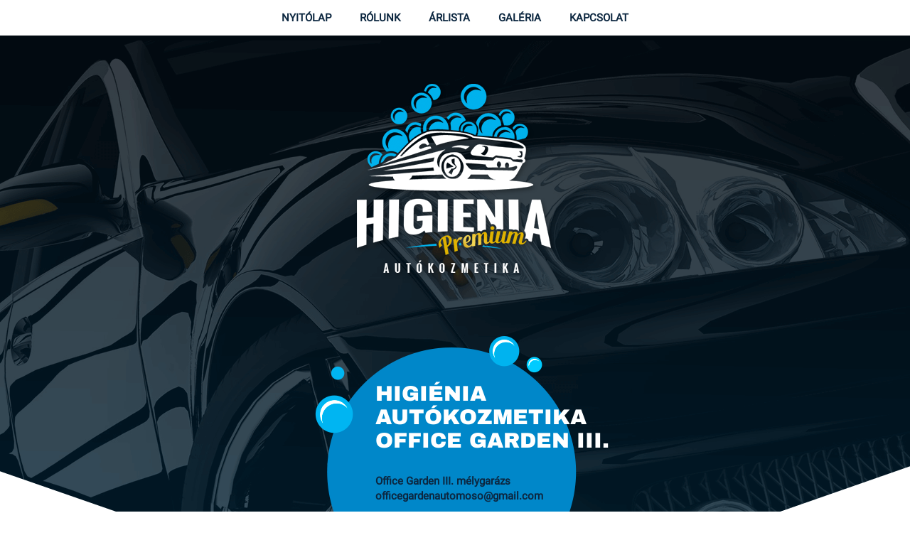

--- FILE ---
content_type: text/html; charset=UTF-8
request_url: http://automoso.net/
body_size: 4268
content:
<!DOCTYPE html>
<html lang="hu">
<head prefix="og: http://ogp.me/ns# fb: http://ogp.me/ns/fb# website: http://ogp.me/ns/website#">
    <meta charset=utf-8>
    <meta http-equiv="X-UA-Compatible" content="IE=edge">
    <meta http-equiv="content-language" content="hu-HU">

    <meta name="viewport" content="width=device-width, initial-scale=1, maximum-scale=5, user-scalable=yes">

    
<title>Főoldal | Higiénia Autómosó és Autókozmetika Office Garden III.</title>
<meta name="description" content="Főoldal">
<meta name="keywords" content="Főoldal">
<meta name="robots" content="INDEX,FOLLOW">

    <meta name="publisher" content="gp">
    <link rel="publisher" href="gp">



    <link rel="canonical" href="http://automoso.net/">

    <link href="/frontend-files/css/bootstrap.min.css" rel="stylesheet" media="screen">
    <link href="/frontend-files/css/slick.css" rel="stylesheet" media="screen">
    <link href="/frontend-files/css/font-awesome.min.css" rel="stylesheet" media="screen">
    <link href="/frontend-files/css/fonts.css" rel="stylesheet">
    <link href="/frontend-files/css/jquery.fancybox.css" rel="stylesheet" media="screen">
    <link href="/frontend-files/css/jquery.mmenu.all.css" rel="stylesheet" media="screen">
    <link href="/frontend-files/css/sweetalert.css" rel="stylesheet" media="screen">
    <link href="/frontend-files/css/tipsy.css" rel="stylesheet" media="screen">
    <link href="/frontend-files/css/style.css?1769912554" rel="stylesheet" media="screen">
    <!--[if lte IE 9]>
    <link rel="stylesheet" type="text/css" href="/frontend-files/css/ie.css">
    <![endif]-->

    <link rel="icon" href="/favicon.ico" type="image/x-icon">
    <link rel="shortcut icon" href="/favicon.ico" type="image/x-icon">
    <link rel=icon href=/favicon.png sizes="16x16" type="image/png">

                
    <!-- Global site tag (gtag.js) - Google Analytics -->
    <script async src="https://www.googletagmanager.com/gtag/js?id=UA-112264690-2"></script>
    <script>
        window.dataLayer = window.dataLayer || [];
        function gtag(){dataLayer.push(arguments);}
        gtag('js', new Date());

        gtag('config', 'UA-112264690-2');
    </script>

</head>
<body>

<div class="topnav">
        <div class="container">
            <nav class="navbar">
    <ul class="nav navbar-nav hidden-xs hidden-sm">
                    <li class=" active">
                <a  href="/" target="_self">
                    Nyitólap                                    </a>
                            </li>
                    <li class="">
                <a  href="/rolunk" target="_self">
                    Rólunk                                    </a>
                            </li>
                    <li class="">
                <a  href="/arlista" target="_self">
                    Árlista                                    </a>
                            </li>
                    <li class="">
                <a  href="/referenciak" target="_self">
                    Galéria                                    </a>
                            </li>
                    <li class="">
                <a  href="/kapcsolat" target="_self">
                    Kapcsolat                                    </a>
                            </li>
            </ul>
    <div class="mobilebtn clr visible-xs visible-sm">
        <a href="#offmenu" class="menu"><i class="fa fa-navicon"></i></a>
    </div>
</nav>        </div>
    </div>

    <div class="header">
        <div class="container">
            <div class="logo">
                <a href="/">
                    <img src="/frontend-files/images/logo.png"/>
                </a>
            </div>

            <div class="bubbles visible-lg visible-md">
                <a href="#" class="bubble-og">
                    <span class="bubble-title">
                        Higiénia<br>autókozmetika<br>Office Garden III.
                    </span>
                    <div class="bubble-location">
                        Office Garden III. mélygarázs<br />
                        officegardenautomoso@gmail.com
                    </div>
                    <div class="bubble-info">
                        <div class="infotitle">Időpont foglalás</div>
                        +36 1 617 5226
                    </div>
                </a>
            </div>

            <!--
	    <div class="home_bubble"></div>
            -->
        </div>
    </div>


    <div class="reservation">

        <div class="container text-center">
            <!--
            <h3 style="color:#cc0033">A nyári időszakban szombatonként zárva tartunk!</h3>
            -->
        </div>

        <div class="container text-center">
            <p><strong>Így jut le a mélygarázsba az autómosóhoz:</strong></p>
            <p>
                1. A sorompónál jelentkezzen be (mondja be, hogy a mosóba jött és adja meg rendszámát)<br>
                2. A mélygarázsba leérkezve azonnal forduljon balra és a sarokban megtalálja az autómosót.
            </p>
        </div>

        <div class="container">
            <div class="head">
                <div class="title">
                    Online időpont foglalás
                </div>
                Válasszon csomagot és időpontot!
            </div>
            <div class="tab-container">
                <a href="/jarmutipus" class="tab tab1 active">Időpont foglalás</a>
            </div>
        </div>

    </div>


    <div class="content">
        <div class="container-fluid">


            <div class="row box">
                <div class="col-md-6 nrlpad feeling1"></div>
                <div class="col-md-6 nrlpad rbox">
                    <div class="box-title blue left">Instant foglalás<br>mobiljáról</div>
                    <span class="citem">Foglaljon iPhone vagy Androidos okostelefonjáról.</span>
                    <div class="clearfix"></div>
                    <a href="/telefonos-alkalmazas" class="btn-more">Részletek</a>
                </div>
            </div>

            <!--
            <div class="row box">
                <div class="col-md-6 nrlpad feeling1"></div>
                <div class="col-md-6 nrlpad rbox">
                    <div class="box-title blue left">Instant foglalás<br>mobiljáról</div>
                    <a href="/telefonos-alkalmazas" class="citem"><img src="/frontend-files/images/google-play.png" /></a>
                    <span class="citem">Töltse le foglalási<br>rendszerünket androidos<br>okostelefonjára.</span>
                </div>
            </div>
            -->
            <div class="row box">
                <div class="col-md-6 nrlpad feeling2 visible-sm visible-xs"></div>
                <div class="col-md-6 nrlpad lbox">
                    <div class="box-title blue right">Flottakedvezmény</div>
                    <div class="citem-medium">Cégeknek flottakedvezményt biztosítunk, az autók<br>számától és a mosási gyakoriságtól függően.</div>
                    <div class="citem-medium">Érdeklődjön az alábbi számon:<br><span class="phone">+36 1 617 5226</span></div>
                </div>
                <div class="col-md-6 nrlpad feeling2 visible-lg visible-md"></div>
            </div>

            <div class="row box2">
                                <div class="col-md-6 nrlpad feeling3"></div>
                <div class="col-md-6 nrlpad rbox">
                    <div class="box-title white left mw">Higiénia Autókozmetika Office Garden III.</div>
                    <div class="citem-small">Autókozmetikánkban közel 10 éve foglalkozunk gépjárművek teljes körű tisztításával, polírozásával, külső-belső takarításával és egyéb ápolásával. Az elmúlt évek során a meglévő ügyfelek igényeit felmérve folyamatosan bővítettük szolgáltatásaink körét. A lelkes, ügyfél orientált csapatunknak valamint az alapos, megbízható és minőségi munkáinknak köszönhetően cégünk dinamikus fejlődésen megy keresztül.</div>

                    <div class="citem-medium mw">NYITVA TARTÁS</div>
                    <div class="citem-medium mw">H-P<br>8:00 - 18:00<br>Szo.: Zárva</div>
                </div>
            </div>

        </div>
    </div>

        <div class="partners">
        <div class="container">

            <!--slider-->
            <div class="slider">
                                <div class="pitem">
                    <a href="javascript:void(0);" class="action"><img src="/module-files/blocks/image/e13b72f624cc09aac7e935b976bb81a7.png" /></a>
                </div>
                                <div class="pitem">
                    <a href="javascript:void(0);" class="action"><img src="/module-files/blocks/image/6aea3be3ef44690133cd1d5f4640991d.png" /></a>
                </div>
                                <div class="pitem">
                    <a href="javascript:void(0);" class="action"><img src="/module-files/blocks/image/6f5c9f610bacb30ed67d92ec783f7fa9.png" /></a>
                </div>
                                <div class="pitem">
                    <a href="javascript:void(0);" class="action"><img src="/module-files/blocks/image/ce162e1b3e32607ad11ed60a400c9d4f.png" /></a>
                </div>
                                <div class="pitem">
                    <a href="javascript:void(0);" class="action"><img src="/module-files/blocks/image/5def09babae89d7e0cdecca3c3ffe14a.png" /></a>
                </div>
                            </div>
            <!--//-->

        </div>
    </div>

    <div class="gallery visible-lg visible-md">
    <div class="container-fluid nrlpad">
        <div class="slider">
                            <div class="gitem">
                    <a href="/module-files/gallery/image/ef02d1d1ea38659ef8f671298bc16f1c.jpg" class="action lb" rel="gallery"><img src="/module-files/gallery/tn/ef02d1d1ea38659ef8f671298bc16f1c.jpg" /></a>
                </div>
                            <div class="gitem">
                    <a href="/module-files/gallery/image/ce0975e2bed14633debb974616e7d2e1.jpg" class="action lb" rel="gallery"><img src="/module-files/gallery/tn/ce0975e2bed14633debb974616e7d2e1.jpg" /></a>
                </div>
                            <div class="gitem">
                    <a href="/module-files/gallery/image/928e7b24a1d1081acbdd8ad719461c20.jpg" class="action lb" rel="gallery"><img src="/module-files/gallery/tn/928e7b24a1d1081acbdd8ad719461c20.jpg" /></a>
                </div>
                            <div class="gitem">
                    <a href="/module-files/gallery/image/ad795ec910f54f9b7ca4c29f4aa6f1a1.jpg" class="action lb" rel="gallery"><img src="/module-files/gallery/tn/ad795ec910f54f9b7ca4c29f4aa6f1a1.jpg" /></a>
                </div>
                            <div class="gitem">
                    <a href="/module-files/gallery/image/a42107705f988ea6345b548a7404d99e.jpg" class="action lb" rel="gallery"><img src="/module-files/gallery/tn/a42107705f988ea6345b548a7404d99e.jpg" /></a>
                </div>
                            <div class="gitem">
                    <a href="/module-files/gallery/image/940657b731702f1e2af8b9810e188fc7.jpg" class="action lb" rel="gallery"><img src="/module-files/gallery/tn/940657b731702f1e2af8b9810e188fc7.jpg" /></a>
                </div>
                            <div class="gitem">
                    <a href="/module-files/gallery/image/e00413ec397ef040a8238362cd87b01f.jpg" class="action lb" rel="gallery"><img src="/module-files/gallery/tn/e00413ec397ef040a8238362cd87b01f.jpg" /></a>
                </div>
                            <div class="gitem">
                    <a href="/module-files/gallery/image/efbd3a38064d912009d29eb2be4be8f8.jpg" class="action lb" rel="gallery"><img src="/module-files/gallery/tn/efbd3a38064d912009d29eb2be4be8f8.jpg" /></a>
                </div>
                            <div class="gitem">
                    <a href="/module-files/gallery/image/150cc3e74166474040383cab5275ac77.jpg" class="action lb" rel="gallery"><img src="/module-files/gallery/tn/150cc3e74166474040383cab5275ac77.jpg" /></a>
                </div>
                            <div class="gitem">
                    <a href="/module-files/gallery/image/93d9bff92d8af75f46ad7e42209525d5.jpg" class="action lb" rel="gallery"><img src="/module-files/gallery/tn/93d9bff92d8af75f46ad7e42209525d5.jpg" /></a>
                </div>
                            <div class="gitem">
                    <a href="/module-files/gallery/image/eafa06ddf90ac5f55df4b82d46ddd480.jpg" class="action lb" rel="gallery"><img src="/module-files/gallery/tn/eafa06ddf90ac5f55df4b82d46ddd480.jpg" /></a>
                </div>
                            <div class="gitem">
                    <a href="/module-files/gallery/image/c1e7612680473c28ac290a5de246e934.jpg" class="action lb" rel="gallery"><img src="/module-files/gallery/tn/c1e7612680473c28ac290a5de246e934.jpg" /></a>
                </div>
                            <div class="gitem">
                    <a href="/module-files/gallery/image/efb6fb074cde23dedb4bbaaf8737fd5b.jpg" class="action lb" rel="gallery"><img src="/module-files/gallery/tn/efb6fb074cde23dedb4bbaaf8737fd5b.jpg" /></a>
                </div>
                            <div class="gitem">
                    <a href="/module-files/gallery/image/13d50f839422d7ddcdc119e41f43bfb0.jpg" class="action lb" rel="gallery"><img src="/module-files/gallery/tn/13d50f839422d7ddcdc119e41f43bfb0.jpg" /></a>
                </div>
                            <div class="gitem">
                    <a href="/module-files/gallery/image/f12d457f59c0cfac83f27e45e527feab.jpg" class="action lb" rel="gallery"><img src="/module-files/gallery/tn/f12d457f59c0cfac83f27e45e527feab.jpg" /></a>
                </div>
                            <div class="gitem">
                    <a href="/module-files/gallery/image/26703d6d67e76d126049ece006d7fc1d.jpg" class="action lb" rel="gallery"><img src="/module-files/gallery/tn/26703d6d67e76d126049ece006d7fc1d.jpg" /></a>
                </div>
                            <div class="gitem">
                    <a href="/module-files/gallery/image/c222519cacdcff03f8ea721698a8963d.jpg" class="action lb" rel="gallery"><img src="/module-files/gallery/tn/c222519cacdcff03f8ea721698a8963d.jpg" /></a>
                </div>
                            <div class="gitem">
                    <a href="/module-files/gallery/image/89390781b228be92fcb5ef93d0371e4c.jpg" class="action lb" rel="gallery"><img src="/module-files/gallery/tn/89390781b228be92fcb5ef93d0371e4c.jpg" /></a>
                </div>
                            <div class="gitem">
                    <a href="/module-files/gallery/image/3b6da2f7b94ade415ccf931a6fe0dd51.jpg" class="action lb" rel="gallery"><img src="/module-files/gallery/tn/3b6da2f7b94ade415ccf931a6fe0dd51.jpg" /></a>
                </div>
                    </div>
    </div>
</div>

    <div class="footer">
        <div class="container">
            <div class="footer-content">
                <div class="row">
                    <div class="col-md-3 logo">
                        <a href="/">
                            <img src="/frontend-files/images/logo.png" alt="Higiénia Autókozmetika" width="200"/>
                        </a>
                    </div>
                    <div class="col-md-9">
                        <div class="social">
                            <a href="fb" target="_blank"><i class="fa fa-facebook"></i></a>
                            <a href="gp" target="_blank"><i class="fa fa-google-plus"></i></a>
                            <a href="ig" target="_blank"><i class="fa fa-instagram"></i></a>
                        </div>

                        <div class="item-container">
                            <div class="item">
                                <b>Higiénia Autókozmetika Office Garden III.</b><br>
                                Office Garden III. Mélygarázs<br />
                                officegardenautomoso@gmail.com<br/>
                                +36 1 617 5226
                            </div>
                            <div class="item">
                                Folyamatos akciókkal és kedvezményekkel várjuk Önöket kézi autómosóinkban. Kísérje figyelemmel facebook oldalunkat, hogy ne maradjon le aktuális akcióinkról.
                            </div>
                        </div>

                    </div>
                </div>
            </div>
            <div class="copyright">
                <span class="ha">&copy; 2017 <b>Higiénia Autókozmetika</b> - Minden jog fenntartva!</span>
                <span class="dwst">Keresőoptimalizálás és webdesign: <b>DeutscheWeb GmbH.</b> - <b>SEOTools Kft.</b></span>
            </div>
        </div>
    </div>



    <nav id="offmenu">
        
<ul>
            <li class="mm-selected">
            <a href="/" target="_self">Nyitólap</a>
                    </li>
            <li class="">
            <a href="/rolunk" target="_self">Rólunk</a>
                    </li>
            <li class="">
            <a href="/arlista" target="_self">Árlista</a>
                    </li>
            <li class="">
            <a href="/referenciak" target="_self">Galéria</a>
                    </li>
            <li class="">
            <a href="/kapcsolat" target="_self">Kapcsolat</a>
                    </li>
    </ul>
    </nav>


<script src="/frontend-files/js/jquery-1.11.3.min.js"></script>
<!--[if lt IE 9]>
<script src="/frontend-files/js/html5shiv.min.js"></script>
<script src="/frontend-files/js/respond.min.js"></script>
<![endif]-->
<script src="/frontend-files/js/bootstrap.min.js"></script>
<script src="/frontend-files/js/slick.min.js"></script>
<script src="/frontend-files/js/jquery.easing.1.3.js"></script>
<script src="/frontend-files/js/jquery.carouFredSel-6.2.1-packed.js"></script>
<script src="/frontend-files/js/jquery.fancybox.pack.js"></script>
<script src="/frontend-files/js/jquery.mmenu.min.all.js"></script>
<script src="/frontend-files/js/sweetalert.min.js"></script>
<script src="/frontend-files/js/jquery.tipsy.js"></script>
<script src="/frontend-files/js/frontend.js"></script>

<!--
    <div class="modal fade popup" tabindex="-1" role="dialog">
        <div class="modal-dialog" role="document">
            <div class="modal-content">
                <div class="modal-header">
                    <button type="button" class="close" data-dismiss="modal" aria-label="Close"><span aria-hidden="true">&times;</span></button>
                </div>
                <div class="modal-body">
                    <img src="/frontend-files/images/higienia_karipopup_2023_1-v2.png" class="img-responsive" alt="">
                </div>
            </div>
        </div>
    </div>

    <script type="text/javascript">
        let popupModal = $('.popup');
        popupModal.modal('show');
    </script>
-->

</body>
</html>


--- FILE ---
content_type: text/css
request_url: http://automoso.net/frontend-files/css/fonts.css
body_size: 518
content:
@font-face{font-family:'Archivo Black';font-style:normal;font-weight:400;src:local('Archivo Black Regular'),local('ArchivoBlack-Regular'),url(https://fonts.gstatic.com/s/archivoblack/v7/WoAoVT7K3k7hHfxKbvB6B0vUfdztNaRn5Dg6zfMTrr4.woff2) format('woff2');unicode-range:U+0100-024F,U+1E00-1EFF,U+20A0-20AB,U+20AD-20CF,U+2C60-2C7F,U+A720-A7FF}@font-face{font-family:'Archivo Black';font-style:normal;font-weight:400;src:local('Archivo Black Regular'),local('ArchivoBlack-Regular'),url(https://fonts.gstatic.com/s/archivoblack/v7/WoAoVT7K3k7hHfxKbvB6ByJje69WtxeuVwfFBU1mdJw.woff2) format('woff2');unicode-range:U+0000-00FF,U+0131,U+0152-0153,U+02C6,U+02DA,U+02DC,U+2000-206F,U+2074,U+20AC,U+2212,U+2215}@font-face{font-family:Exo;font-style:normal;font-weight:400;src:local('Exo Regular'),local('Exo-Regular'),url(https://fonts.gstatic.com/s/exo/v6/9wFlChL5fcxZXLgKmuMdp_Y6323mHUZFJMgTvxaG2iE.woff2) format('woff2');unicode-range:U+0100-024F,U+1E00-1EFF,U+20A0-20AB,U+20AD-20CF,U+2C60-2C7F,U+A720-A7FF}@font-face{font-family:Exo;font-style:normal;font-weight:400;src:local('Exo Regular'),local('Exo-Regular'),url(https://fonts.gstatic.com/s/exo/v6/7V_Hf8uqhTnCHU5pdwV73A.woff2) format('woff2');unicode-range:U+0000-00FF,U+0131,U+0152-0153,U+02C6,U+02DA,U+02DC,U+2000-206F,U+2074,U+20AC,U+2212,U+2215}@font-face{font-family:Roboto;font-style:normal;font-weight:400;src:local('Roboto'),local('Roboto-Regular'),url(https://fonts.gstatic.com/s/roboto/v18/Ks_cVxiCiwUWVsFWFA3Bjn-_kf6ByYO6CLYdB4HQE-Y.woff2) format('woff2');unicode-range:U+0100-024F,U+1E00-1EFF,U+20A0-20AB,U+20AD-20CF,U+2C60-2C7F,U+A720-A7FF}@font-face{font-family:Roboto;font-style:normal;font-weight:400;src:local('Roboto'),local('Roboto-Regular'),url(https://fonts.gstatic.com/s/roboto/v18/oMMgfZMQthOryQo9n22dcuvvDin1pK8aKteLpeZ5c0A.woff2) format('woff2');unicode-range:U+0000-00FF,U+0131,U+0152-0153,U+02C6,U+02DA,U+02DC,U+2000-206F,U+2074,U+20AC,U+2212,U+2215}

--- FILE ---
content_type: text/css
request_url: http://automoso.net/frontend-files/css/style.css?1769912554
body_size: 3878
content:
*{outline:none !important;}
body{font-family:'Roboto', sans-serif;font-size:15px;font-weight:400;color:#0c2740;background:#fff;margin:0;padding:0;border:0;-webkit-font-smoothing:antialiased;text-rendering:optimizelegibility;-webkit-text-size-adjust:100%;}
a{cursor:pointer;text-decoration:none;}
a:hover{text-decoration:none;}
a:focus{text-decoration:none;}
.topnav{background-color:#fff;}
.topnav .navbar{text-transform:uppercase;text-align:center;margin:0px;border-radius:0px;border:0px;}
.topnav .navbar-nav{float:none;display:inline-block;vertical-align:top;}
.topnav .navbar .nav>li>a{padding:15px 20px 15px 20px;}
.topnav .navbar li a{color:#0c2740;font-weight:700;}
.mobilebtn{text-align:right;}
.mobilebtn .fa{color:#0c2740;font-size:30px;}
.header{background:url(/frontend-files/images/header-bg.png) no-repeat center bottom;min-height:829px;}
.header.page{min-height:435px;}
.header .logo{text-align:center;margin-top:65px;}
.header .bubbles{text-align:center;margin-top:80px;}
.header .bubble-og{display:inline-block;width:415px;height:367px;background:url(/frontend-files/images/bubble-og-bg.png) no-repeat left top;vertical-align:top;margin: 0 0 0 20px;padding:65px 0px 0px 85px;text-align:left;}
.header .bubble-og .bubble-title{font-family:'Archivo Black', sans-serif;font-size:30px;color:#fff;text-transform:uppercase;line-height:33px;}
.header .bubble-og .bubble-location{margin-top:30px;color:#0c2740;font-size:15px;font-weight:700;}
.header .bubble-og .bubble-info{margin-top:20px;color:#fff;font-size:27px;font-weight:700;text-transform:uppercase;font-family:'Archivo Black', sans-serif;letter-spacing:-0.3mm;}
.header .bubble-og .bubble-info .infotitle{color:#fff;font-size:20px;font-weight:700;text-transform:uppercase;font-family:'Roboto', sans-serif;letter-spacing:normal;}
.pagecontent{margin:0px 0px 30px 0px;}
.pagecontent .main-title {font-family: 'Exo', sans-serif;font-size: 40px;text-transform: uppercase;padding-bottom: 15px;margin-bottom: 15px;background: url(/frontend-files/images/separator_1.png) no-repeat left bottom;}
.pagecontent .content-lead {margin:0px 0px 15px 0px;}
.gallery .item {margin-bottom:30px;}
.reservation{margin-top:70px;}
.reservation .head{text-align:center;font-family:'Exo', sans-serif;font-size:20px;margin-bottom:45px;}
.reservation .title{font-size:40px;text-transform:uppercase;padding-bottom:15px;margin-bottom:15px;background:url(/frontend-files/images/separator_1.png) no-repeat center bottom;}
.reservation .tab-container{background:url(/frontend-files/images/gradline.png) no-repeat center 50%;text-align:center;}
.reservation .tab-container .tab:first-child{margin-right:15px;}
.reservation .tab-container .tab{display:inline-block;font-family:'Exo', sans-serif;font-size:15px;line-height:36px;color:#8f8f8f;border:solid 1px #e3e3e3;border-top-right-radius:18px;border-bottom-right-radius:18px;border-top-left-radius:18px;border-bottom-left-radius:18px;padding:0px 15px 0px 15px;background-color:#fff;height:36px;overflow:hidden;text-overflow:ellipsis;width:297px;}
.reservation .tab-container .tab.active{color:#fff;background-color:#2786c5;border:solid 1px #2786c5;}
.reservation .tab-data-bg{background:url(/frontend-files/images/tab-data-bg.png) no-repeat center 50%;}
.reservation .tabdata{text-align:center;margin-top:60px;display:none;}
.reservation .tabdata.active{display:block;}
.reservation .tabdata .td-title{font-family:'Archivo Black', sans-serif;font-size:39px;}
.slider{padding-top:84px;}
.slider .slick-arrow{cursor:pointer;position:absolute;width:64px;height:64px;top:10px;}
.slider .slick-arrow.next{right:10px;background:url(/frontend-files/images/arrow-right.png) no-repeat left top;}
.slider .slick-arrow.prev{left:10px;background:url(/frontend-files/images/arrow-left.png) no-repeat left top;}
.slider .item .package{width:263px;height:185px;padding:135px 0px 0px 47px;font-family:'Archivo Black', sans-serif;font-size:32px;color:#00bfff;text-align:left;margin:0 auto;}
.slider .item .package .cur{font-size:14px;display:inline-block;vertical-align:top;margin:13px 0px 0px 5px;line-height:12px;}
.package.ef-basic{background:url(/frontend-files/images/badge-ef-basic.png) no-repeat left top;}
.package.ef-medium{background:url(/frontend-files/images/badge-ef-medium.png) no-repeat left top;}
.package.ef-medium-plus{background:url(/frontend-files/images/badge-ef-medium-plus.png) no-repeat left top;}
.package.ef-extra{background:url(/frontend-files/images/badge-ef-extra.png) no-repeat left top;}
.package.basic{background:url(/frontend-files/images/badge-basic.png) no-repeat left top;}
.package.medium{background:url(/frontend-files/images/badge-medium.png) no-repeat left top;}
.package.medium-plus{background:url(/frontend-files/images/badge-medium-plus.png) no-repeat left top;}
.package.extra{background:url(/frontend-files/images/badge-extra.png) no-repeat left top;}
.slider .item{position:relative;}
.slider .item .options{display:inline-block;margin:0 auto;text-align:left;font-weight:700;min-height:215px;width:263px;padding-top:15px;padding-bottom:15px;}
.slider .item .options li{list-style-type:none;padding:0px 0px 0px 20px;background:url(/frontend-files/images/checkmark.png) no-repeat left 2px;margin-top:5px;}
.slider .item .action{display:block;margin:0 auto;height:38px;background-color:#2786c5;color:#fff;font-family:'Exo', sans-serif;text-transform:uppercase;font-weight:700;line-height:38px;padding:0px 30px 0px 30px;border-top-right-radius:19px;border-bottom-right-radius:19px;border-top-left-radius:19px;border-bottom-left-radius:19px;width:263px;}
.reservation .pricelist-container{background:url(/frontend-files/images/gradline.png) no-repeat center 50%;text-align:center;margin-top:45px;}
.reservation .pricelist-container .pricelist-action{display:inline-block;font-family:'Exo', sans-serif;font-size:15px;line-height:36px;color:#fff;border:solid 1px #2786c5;border-top-right-radius:18px;border-bottom-right-radius:18px;border-top-left-radius:18px;border-bottom-left-radius:18px;padding:0px 15px 0px 15px;background-color:#2786c5;height:36px;overflow:hidden;text-overflow:ellipsis;font-weight:700;}
.content{margin-top:90px;}
.content .feeling1{min-height:264px;background:url(/frontend-files/images/feeling1.jpg) no-repeat right top;background-size:cover;}
.content .feeling2{min-height:275px;background:url(/frontend-files/images/feeling2.jpg) no-repeat right top;background-size:cover;}
.content .feeling3{min-height:535px;background:url(/frontend-files/images/feeling3.jpg) no-repeat right top;background-size:cover;}
.content .box{background-color:#0c2740;}
.content .box2{background-color:#2786c5;position: relative;}
.content .box2 .circle {position:absolute;top:-57px;background:url(/frontend-files/images/env-circle.png) no-repeat center top;height:114px;z-index: 9999;}
.content .box .phone{font-family:'Archivo Black', sans-serif;font-size:25px;color:#00b3ef;}
.content .rbox{padding:25px 0px 15px 55px;text-align:left;}
.content .lbox{padding:25px 55px 15px 0px;text-align:right;}
.content .citem{display:inline-block;vertical-align:middle;margin:0px 15px 10px 0px;font-size:17px;color:#fff;font-weight:700;}
.content .citem-medium{font-size:17px;font-weight:700;color:#fff;margin:0px 0px 15px 0px;}
.content .citem-medium.mw{max-width:550px;}
.content .mw{max-width:550px;}
.content .citem-small{font-size:15px;color:#fff;margin:0px 0px 15px 0px;max-width:550px;}
.content .box-title{font-family:'Exo', sans-serif;font-size:40px;padding:0px 0px 30px 0px;margin:0px 0px 20px 0px;text-transform:uppercase;line-height:45px;}
.content .box-title.blue{color:#00b3ef;}
.content .box-title.blue.left{background:url(/frontend-files/images/separator_2.png) no-repeat left bottom;}
.content .box-title.blue.right{background:url(/frontend-files/images/separator_2.png) no-repeat right bottom;}
.content .box-title.white{color:#fff;}
.content .box-title.white.left{background:url(/frontend-files/images/separator_3.png) no-repeat left bottom;}
.nrlpad{padding-right:0px;padding-left:0px;}
.partners{margin:40px 0px 40px 0px;}
.partners .slider{padding:20px 0px 20px 0px;}
.partners .slider .pitem .action{display:block;margin:0 auto;width:200px;}
.gallery .slider{padding:0px;}
.gallery .slider .gitem .action{display:block;margin:0 auto;width:320px;}
.footer{background:url(/frontend-files/images/footer-bg.jpg) no-repeat left top;background-size:cover;color:#fff;}
.footer .footer-content{border-bottom:solid 1px #fff;padding:35px 0px 35px 0px;}
.footer .logo{text-align:center;}
.footer .social{text-align:right;}
.footer .social .fa{color:#fff;font-size:27px;margin:0px 0px 0px 25px;}
.footer .item-container{display:table;width:100%;height:100%;font-size:14px;margin:40px 0px 0px 0px;}
.footer .item-container .item{display:table-cell; width: 50%; background:url(/frontend-files/images/separator_4.png) no-repeat left top;padding:40px 20px 0px 0px;}
.footer .copyright{margin:15px 0px 15px 0px;display:table;width:100%;}
.footer .copyright .ha{display:table-cell;}
.footer .copyright .dwst{display:table-cell;text-align:right;}
.error .form-control{border:solid 1px #cc0033;}

.comingsoon { font-weight: 700; font-size: 80px; text-transform: uppercase; color: #0c2740; margin: 20px 0 50px 0; }

textarea.form-control {height: 150px;}


.step {
    font-family: 'Exo', sans-serif;
    font-size:20px;
    color:#fff;
    font-weight: bold;
    border-radius: 40px;
    background: #2786c5;
    width:40px;
    height:40px;
    display:inline-block;
    line-height: 40px;
    margin:10px;
}

.step.active {
    background-color: #0c2740;
    color:#ffe054;
}

.booking-title {
    font-family: 'Exo', sans-serif;
    text-transform: uppercase;
    color:#0c2740;
    font-size:29px;
    font-weight: bold;
    text-align: center;
    margin:75px 0px 30px 0px;
}


.booking-title span {
    display:inline-block;
    width:40px;
    height:40px;
    border-radius: 40px;
    color:#fff;
    background-color: #0c2740;
    font-size:20px;
    line-height: 40px;
    margin:0px 5px 0px 0px;
}

.booking-bg{background:url(/frontend-files/images/tab-data-bg.png) no-repeat center bottom;}

.servicetable {
    font-size:16px;
    background-color: #f5f5f5;
}

.table > tbody > tr > td, .table > tbody > tr > th, .table > tfoot > tr > td, .table > tfoot > tr > th, .table > thead > tr > td, .table > thead > tr > th
{
    border:none;
}

tr.service-selected {
    background-color: #2786c5;
    color:#fff;
}

tr.service-nonmodify {
    background-color: #666666;
    color:#fff;
}

tr.service-selected .serv_3 {
    background: url(/frontend-files/images/dottedarrow_white.png) no-repeat right center;
}

tr.service-nonmodify .serv_3 {
    background: url(/frontend-files/images/dottedarrow_white.png) no-repeat right center;
}

.serv_1 {
    width:30px;
    text-align: center;
}

.serv_2 {
    text-align:left;
    font-weight: bold;
}

.serv_3 {
    text-align:left;
    font-weight: bold;
    background: url(/frontend-files/images/dottedarrow.png) no-repeat right center;
}

.fancybox-skin{
    background:rgba(255,255,255,0);
}



@media (max-width:991px){.topnav .navbar{padding:15px 0px 15px 0px;}
    .header{min-height:245px;background:url(/frontend-files/images/header-bg.png) no-repeat center bottom;background-size:cover;}
    .header.page{min-height:245px;}
    .header .logo{margin-top:30px;}
    .header .logo img{width:173px;}
    .reservation{margin-top:40px;}
    .reservation .head{font-size:17px;margin-bottom:15px;}
    .reservation .title{font-size:30px;line-height:33px;}
    .reservation .tab-container{background:none;text-align:center;}
    .reservation .tab-container .tab:first-child{margin-right:0px;}
    .reservation .tab-data-bg{background:none;}
    .reservation .tabdata{margin-top:15px;}
    .reservation .tabdata .td-title{font-size:30px;line-height:30px;}
    .content{margin-top:25px;}
    .content .rbox{padding:20px 15px 20px 15px;text-align:left;}
    .content .lbox{padding:20px 15px 20px 15px;text-align:left;}
    .content .lbox .box-title.blue.right{background:url(/frontend-files/images/separator_2.png) no-repeat left bottom;}
    .content .box-title{font-size:30px;padding:0px 0px 25px 0px;margin:0px 0px 20px 0px;text-transform:uppercase;line-height:30px;}
    .content .feeling3{min-height:275px;}
    .footer .social{text-align:center;margin:15px 0px 0px 0px;}
    .footer .social .fa{margin:0px 10px 0px 10px;}
    .footer .copyright{display:block;}
    .footer .copyright .ha{display:block;text-align:center;}
    .footer .copyright .dwst{display:block;margin:15px 0px 15px 0px;text-align:center;}
    .footer .item-container{display:block;margin:0px;font-size:17px;}
    .footer .item-container .item{display:block;padding:40px 20px 0px 0px;margin:40px 0px 0px 0px;}
}
@media (max-width:600px){.slider .item .options{min-height:inherit;}}

.radio-img, .radio-span {
    cursor: pointer;
}
.radio-img input, .radio-span input {
    visibility: hidden;
    position: absolute;
}
.radio-img img {
    pointer-events: auto;
    filter: grayscale(100%);
    -webkit-filter: grayscale(100%);
}
.radio-img img:hover {
    filter: grayscale(0%);
    -webkit-filter: grayscale(0%);
}
.radio-img > input:checked + img{
    filter: grayscale(0%);
    -webkit-filter: grayscale(0%);
}
.slider .item .radio-span span.action {
    background-color: #5e5e5e;
}
.slider .item .radio-span span.action:hover {
    background-color: #2786c5;
}
.slider .item .radio-span > input:checked + span.action{
    background-color: #2786c5;
}

tr.service {
    cursor: pointer;
}
tr.service:hover {
    background-color: rgba(39, 134, 197, 0.42);
    color: #ffffff;
}

.user-form {
    max-width: 480px;
    margin: 0 auto;
}
.user-form label {
    margin-top: 5px;
    font-size: 15px;
    color: #0c2740;
    text-transform: lowercase;
    display: block;
    margin-left: 30px;
}
.user-form input {
    height: 45px;
    border-radius: 20px;
}
.user-form textarea {
    border-radius: 20px;
    resize: none;
}
.user-form .options label {
    padding-top: 10px;
}
.user-form .options input {
    height: auto;
}
.user-form .options label span {
    text-transform: uppercase;
    padding-left: 10px;
}

.user-form .required {
    background: url('../images/required.png') no-repeat right center #ffffff;
}

.reservation.summary ul {
    margin: 0;
    padding: 0;
    list-style-type: none;
}
.reservation.summary ul li {
    color: #2786c5;
    font-weight: bold;
    font-size: 20px;
}
.reservation.summary th {
    color: #0c2740;
    font-size: 15px;
}
.reservation.summary td {
    color: #2786c5;
    padding: 5px 5px 5px 20px;
    font-weight: bold;
}
.reservation.summary .margin td, .reservation.summary .margin th {
    padding-top: 40px;
}
.reservation.summary .images {
    background: #ffffff;
    text-align: center;
    margin: 20px 0;
}
.ftext {
    margin-bottom: 20px;
    text-align: justify;
}
.ftext2 {
    font-style: italic;
    padding-top: 30px;
    display: block;
}

.times-table {
    width: 100%;
    background: #ffffff;
    border: 1px solid #e7e7e7;
    padding: 10px 0;
}
.times-table td {
    text-align: center;
    border-right: 1px solid #e7e7e7;
}
.times-table span {
    display: block;
    border: 1px solid #0c2740;
    border-radius: 40px;
    height: 40px;
    max-width: 100px;
    line-height: 40px;
    margin: 5px auto;
}
.times-table span.closed, .times-legend.closed {
    border-color: #e7e7e7;
    color: #9b9b9b;
}
.times-table span.clickable {
    cursor: pointer;
}
.times-table span.choosen, .times-legend.choosen {
    background: #0c2740;
    color: #dec550;
}
span.times-legend {
    display: block;
    border: 1px solid #0c2740;
    border-radius: 40px;
    height: 40px;
    line-height: 40px;
    margin: 20px 5px;
    max-width: 200px;
    float: left;
    padding: 0 5px;
}
.times-top {
    margin-top: 40px;
}

.nselect {
    -webkit-appearance: none;
    -moz-appearance: none;
    appearance: none;
    border: none;
    background: url('../images/nselect.png') no-repeat;
    width: 300px;
    height: 37px;
    display: block;
    padding-left: 10px;
    margin: 5px auto;
    font-weight: bold;
}

.btn-more {
    display: inline-block;
    font-family: 'Exo', sans-serif;
    font-size: 15px;
    line-height: 36px;
    color: #fff;
    border: solid 1px #2786c5;
    border-radius: 18px;
    padding: 0 25px;
    background-color: #2786c5;
    height: 36px;
    overflow: hidden;
    text-overflow: ellipsis;
    font-weight: 700;
}
.btn-more:hover { color: #fff; }

.iphonescreen {}
.iphonescreen .pic { position: relative; }
.iphonescreen .pic img {}
.iphonescreen .caption { max-width: 300px; margin: 30px auto 0 auto; font-size: 14px; }
.iphonescreen .caption .tbl { display: table; width: 100%; }
.iphonescreen .caption .td { display: table-cell; vertical-align: top; }
.iphonescreen .caption .td.n { width: 54px; }
.iphonescreen .caption .td.t { width: 100%; padding: 5px 0 0 10px; }
.iphonescreen .col-sm-4 { margin-bottom: 30px; }

@media (max-width: 991px) {
    .iphonescreen .pic { position: relative; height: 221px; overflow: hidden; }
    .iphonescreen .pic img { position: absolute; left: 0; right: 0; }
    .iphonescreen .pic.b img { bottom: 0; }
    .iphonescreen .pic.t img { top: 0; }

    .iphonescreen .caption { margin-top: 15px; }
    .iphonescreen .caption .tbl { display: block; text-align: center; }
    .iphonescreen .caption .td { display: block; }
    .iphonescreen .caption .td img { display: block; margin: 0 auto; }
    .iphonescreen .caption .td.n { width: auto; }
    .iphonescreen .caption .td.t { padding: 5px 0 0 0; }

}

.home_bubble {
    background: url(../images/ozonos_4000.png);
    width: 176px;
    height: 221px;
    position: absolute;
    right: 0;
    top: 288px;
}
@media (max-width: 767px) {
    .home_bubble {
        background: url(../images/ozonos_4000_m.png);
	width: 88px;
        height: 111px;
	position: absolute;
        right: 0;
	top: 123px;
    }
}

.popup .modal-content { box-shadow: none; background-color: transparent; border: 0 none; border-radius: 0; }
.popup .modal-header { border: 0 none; }
.popup .modal-header .close { color: #fff; opacity: .8; }
.popup .modal-header,
.popup .modal-body { padding: 0 0; }
/* 2022 11 18 - BF */
.popup .modal-dialog {}
.popup .modal-dialog {  }


--- FILE ---
content_type: application/javascript
request_url: http://automoso.net/frontend-files/js/frontend.js
body_size: 8335
content:
var errorfields = {};
var contact = {
    send: function (obj) {
        $('#widget-contact-form .form-group').removeClass('error');
        jQuery.post("/contact-send", jQuery(obj).serialize(), function (data) {
            if (data.error) {
                swal("", data.msg, "error");
                for (e in data.errors) {
                    $('#' + e).parent().addClass('error');
                }
            } else {
                window.location = data.url;
            }
        }, "json");
    }
};
var basket = {
    add: function (obj) {
        jQuery.post("/basket-add", jQuery(obj).serialize(), function (data) {
            if (data.error) {
                swal("", data.msg, "error");
            } else {
                window.location.href = data.url;
            }
        }, "json");
    }, modify: function (obj) {
        jQuery.post("/basket-modify", jQuery(obj).serialize(), function (data) {
            if (data.error) {
            } else {
                window.location.href = data.url;
            }
        }, "json");
    }, deleteItem: function (product_id) {
        jQuery.post("/basket-delete-item", 'product_id=' + product_id, function (data) {
            if (data.error) {
            } else {
                window.location.href = data.url;
            }
        }, "json");
    }, deleteAll: function () {
        jQuery.post("/basket-delete-all", '', function (data) {
            if (data.error) {
            } else {
                window.location.href = data.url;
            }
        }, "json");
    },
};
var wishlist = {
    add: function (pid) {
        jQuery.post("/wishlist-add", {product_id: pid}, function (data) {
            if (data.error) {
                swal("", data.msg, "error");
            } else {
                swal("", data.msg, "success");
            }
        }, "json");
    }, deleteitem: function (pid) {
        jQuery.post("/wishlist-delete", {product_id: pid}, function (data) {
            if (data.error) {
            } else {
                window.location.reload();
            }
        }, "json");
    }
};
var comments = {
    send: function (obj) {
        jQuery.post("/comments-add", jQuery(obj).serialize(), function (data) {
            if (data.error) {
                swal("", data.msg, "error");
            } else {
                if (window.location.hash == '') {
                    window.location = window.location + '#comments';
                }
                window.location.reload();
            }
        }, "json");
    }, delete: function (cid) {
        swal({
            title: "",
            text: "Biztos hogy törlöd ezt a véleményt?",
            type: "warning",
            showCancelButton: true,
            cancelButtonText: "Mégse",
            confirmButtonColor: "#DD6B55",
            confirmButtonText: "Igen, törlöm!",
            closeOnConfirm: false
        }, function () {
            jQuery.post('/comments-delete', {comment_id: cid}, function (data) {
                if (data.error) {
                } else {
                    if (window.location.hash == '') {
                        window.location = window.location + '#comments';
                    }
                    window.location.reload();
                }
            });
        });
    }
};

function startslick() {
    var td1 = $('.tabdata.td1 .slider');
    td1.slick({
        autoplay: false,
        autoplaySpeed: 3000,
        speed: 300,
        infinite: true,
        slidesToShow: 4,
        adaptiveHeight: true,
        slidesToScroll: 1,
        dots: false,
        arrows: true,
        prevArrow: '<div class="prev"></div>',
        nextArrow: '<div class="next"></div>',
        cssEase: 'ease-in-out',
        fade: false,
        touchThreshold: 100,
        responsive: [{
            breakpoint: 1200,
            settings: {slidesToShow: 3, slidesToScroll: 1, touchThreshold: 5}
        }, {breakpoint: 992, settings: {slidesToShow: 2, slidesToScroll: 1, touchThreshold: 5}}, {
            breakpoint: 600,
            settings: {slidesToShow: 1, slidesToScroll: 1, touchThreshold: 5}
        }, {breakpoint: 321, settings: {slidesToShow: 1, slidesToScroll: 1, touchThreshold: 5}}]
    });
    var td2 = $('.tabdata.td2 .slider');
    td2.slick({
        autoplay: false,
        autoplaySpeed: 3000,
        speed: 300,
        infinite: true,
        slidesToShow: 4,
        adaptiveHeight: true,
        slidesToScroll: 1,
        dots: false,
        arrows: true,
        prevArrow: '<div class="prev"></div>',
        nextArrow: '<div class="next"></div>',
        cssEase: 'ease-in-out',
        fade: false,
        touchThreshold: 100,
        responsive: [{
            breakpoint: 1200,
            settings: {slidesToShow: 3, slidesToScroll: 1, touchThreshold: 5}
        }, {breakpoint: 992, settings: {slidesToShow: 2, slidesToScroll: 1, touchThreshold: 5}}, {
            breakpoint: 600,
            settings: {slidesToShow: 1, slidesToScroll: 1, touchThreshold: 5}
        }, {breakpoint: 321, settings: {slidesToShow: 1, slidesToScroll: 1, touchThreshold: 5}}]
    });
    var partners = $('.partners .slider');
    partners.slick({
        autoplay: true,
        autoplaySpeed: 3000,
        speed: 300,
        infinite: true,
        slidesToShow: 5,
        adaptiveHeight: true,
        slidesToScroll: 1,
        dots: false,
        arrows: false,
        prevArrow: '<div class="prev"></div>',
        nextArrow: '<div class="next"></div>',
        cssEase: 'ease-in-out',
        fade: false,
        touchThreshold: 100,
        responsive: [{
            breakpoint: 1200,
            settings: {slidesToShow: 3, slidesToScroll: 1, touchThreshold: 5}
        }, {breakpoint: 992, settings: {slidesToShow: 2, slidesToScroll: 1, touchThreshold: 5}}, {
            breakpoint: 600,
            settings: {slidesToShow: 1, slidesToScroll: 1, touchThreshold: 5}
        }, {breakpoint: 321, settings: {slidesToShow: 1, slidesToScroll: 1, touchThreshold: 5}}]
    });
    var gallery = $('.gallery .slider');
    gallery.slick({
        autoplay: true,
        autoplaySpeed: 3000,
        speed: 300,
        infinite: true,
        slidesToShow: 6,
        adaptiveHeight: true,
        slidesToScroll: 1,
        dots: false,
        arrows: false,
        prevArrow: '<div class="prev"></div>',
        nextArrow: '<div class="next"></div>',
        cssEase: 'ease-in-out',
        fade: false,
        touchThreshold: 100,
        responsive: [{
            breakpoint: 1200,
            settings: {slidesToShow: 4, slidesToScroll: 1, touchThreshold: 5}
        }, {breakpoint: 992, settings: {slidesToShow: 3, slidesToScroll: 1, touchThreshold: 5}}, {
            breakpoint: 600,
            settings: {slidesToShow: 2, slidesToScroll: 1, touchThreshold: 5}
        }, {breakpoint: 321, settings: {slidesToShow: 1, slidesToScroll: 1, touchThreshold: 5}}]
    });
}

var ww = {
    closeErrors: function () {
        jQuery('.errors').hide();
    }, showTab: function (tabindex) {
        $('.tab').removeClass('active');
        $('.tab.tab' + tabindex).addClass('active');
        $('.tabdata').removeClass('active');
        $('.tabdata.td' + tabindex).addClass('active');
        $('.tabdata.td1 .slider').slick('destroy');
        $('.tabdata.td2 .slider').slick('destroy');
        startslick();
    }
};

function initLB() {
    if ($('a.lb').length === 0) return;
    $('a.lb').fancybox({helpers: {media: {}}, padding: 0});
}

$(document).ready(function () {
    initLB();

    $('[data-toggle="tooltip"]').tooltip({placement: 'top'});

    $.each(errorfields, function(i, val){
        $('#' + errorfields[i].field).addClass('error');
        $('#' + errorfields[i].field + '-error').html('<a class="south" href="#" title="' + errorfields[i].message + '"></a>').css('display', 'inline-block');
    });

    $('.south').tipsy({
        gravity: 's'
    });

    $('nav#offmenu').mmenu({
        "classes": "mm-slide mm-light",
        "offCanvas": {"position": "right"}
    }).find(".mm-subopen").addClass("mm-fullsubopen");
    $('nav#offcat').mmenu({
        "classes": "mm-slide mm-light",
        "offCanvas": {"position": "left"}
    }).find(".mm-subopen").addClass("mm-fullsubopen");
});
$(window).load(function () {
    startslick();
});